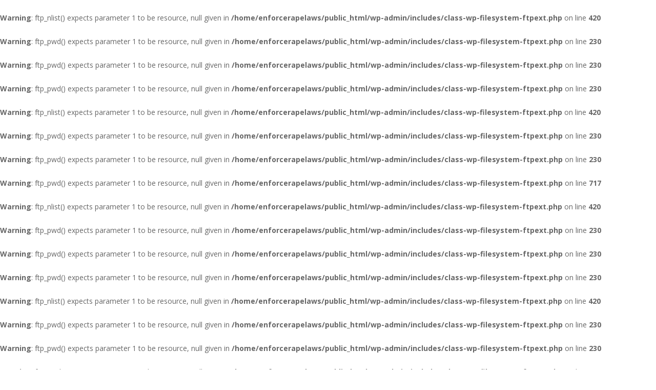

--- FILE ---
content_type: text/css
request_url: https://www.enforcerapelaws.org/wp-content/plugins/paay-for-gravity-form/paay_lib/assets/css/paay_style.css?ver=2.4.9
body_size: 805
content:
/* PAAY MODAL */

.no_paay_modal {
    overflow: hidden;
}
#paay-modal {
    position: fixed;
    top: 0;
    right: 0;
    bottom: 0;
    left: 0;
    z-index: 99999;
    display: none;
    overflow: hidden;
    -webkit-overflow-scrolling: touch;
    outline: 0;
    background-color: rgba(0, 0, 0, .4);
    overflow-x: hidden;
    overflow-y: auto;
}
.paay-modal-dialog {
    top: 0;
    background-color: rgba(256, 256, 256, 1);
    border-radius: 6px;
    position: relative;
    width: auto;
    margin: 3px auto;
    width: 300px;
}
.paay-modal-content {
    position: relative;
    background-color: #fff;
    -webkit-background-clip: padding-box;
    background-clip: padding-box;
    border: 1px solid #999;
    border: 1px solid rgba(0, 0, 0, .2);
    border-radius: 6px;
    outline: 0;
    -webkit-box-shadow: 0 3px 9px rgba(0, 0, 0, .5);
    box-shadow: 0 3px 9px rgba(0, 0, 0, .5);
}
.paay-modal-header {
    padding: 15px;
    border-bottom: 1px solid #e5e5e5;
}
.paay-modal-header .close {
    margin-top: -2px;
}
.paay-modal-title {
    margin: 0;
    line-height: 1.42857143;
}
.paay-modal-body {
    position: relative;
    padding: 5px;
    height: 480px;
}
.paay-modal-body iframe {
    margin-bottom: 0;
    width: 100%;
    height: 100%;
    border: 0;
}
.paay-modal-scrollbar-measure {
    position: absolute;
    top: -9999px;
    width: 50px;
    height: 50px;
    overflow: scroll;
}
@media screen and (min-width: 400px) {
    .paay-modal-dialog {
        width: 360px;
    }
}
@media screen and (min-width: 480px) {
    .paay-modal-dialog {
        margin: 10px auto;
        width: 450px;
    }
}
@media screen and (min-width: 768px) {
    .paay-modal-dialog {
        width: 600px;
    }
}

/* LOADER */
.loader {
    margin: 20px auto;
    top: 50%;
    left: 50%;
    -webkit-transform: translate(-10%, -10%);
    -ms-transform: translate(-10%, -10%);
    transform: translate(-10%, -10%);
    width: 50px;
    height: 50px;
    background-color: #A2CB47;
    border-radius: 50%;
}
.loader:after {
    content: '';
    position: absolute;
    border-radius: 50%;
    top: 50%;
    left: 50%;
    border: 0px solid white;
    -webkit-transform: translate(-50%, -50%);
    -ms-transform: translate(-50%, -50%);
    transform: translate(-50%, -50%);
    -webkit-animation: loading 2200ms ease-out forwards infinite;
    animation: loading 2200ms ease-out forwards infinite;
}
@-webkit-keyframes loading {
    0% {
        border: 0px solid white;
    }
    20% {
        border: 8px solid white;
        width: 0%;
        height: 0%;
    }
    100% {
        border: 8px solid white;
        width: 100%;
        height: 100%;
    }
}

@keyframes loading {
    0% {
        border: 0px solid white;
    }
    20% {
        border: 8px solid white;
        width: 0%;
        height: 0%;
    }
    100% {
        border: 8px solid white;
        width: 100%;
        height: 100%;
    }
}

--- FILE ---
content_type: text/css
request_url: https://www.enforcerapelaws.org/wp-content/et-cache/global/et-divi-customizer-global.min.css?ver=1714410218
body_size: 1289
content:
a{color:#eead32}#main-header,#main-header .nav li ul,.et-search-form,#main-header .et_mobile_menu{background-color:#383838}.nav li ul{border-color:#eead32}.et_header_style_centered .mobile_nav .select_page,.et_header_style_split .mobile_nav .select_page,.et_nav_text_color_light #top-menu>li>a,.et_nav_text_color_dark #top-menu>li>a,#top-menu a,.et_mobile_menu li a,.et_nav_text_color_light .et_mobile_menu li a,.et_nav_text_color_dark .et_mobile_menu li a,#et_search_icon:before,.et_search_form_container input,span.et_close_search_field:after,#et-top-navigation .et-cart-info{color:#ffffff}.et_search_form_container input::-moz-placeholder{color:#ffffff}.et_search_form_container input::-webkit-input-placeholder{color:#ffffff}.et_search_form_container input:-ms-input-placeholder{color:#ffffff}#top-menu li a{font-size:12px}body.et_vertical_nav .container.et_search_form_container .et-search-form input{font-size:12px!important}.et_color_scheme_red #top-menu li.current-menu-ancestor>a,.et_color_scheme_red #top-menu li.current-menu-item>a,.et_color_scheme_red #top-menu li.current_page_item>a,.et_color_scheme_pink #top-menu li.current-menu-ancestor>a,.et_color_scheme_pink #top-menu li.current-menu-item>a,.et_color_scheme_pink #top-menu li.current_page_item>a,.et_color_scheme_orange #top-menu li.current-menu-ancestor>a,.et_color_scheme_orange #top-menu li.current-menu-item>a,.et_color_scheme_orange #top-menu li.current_page_item>a,.et_color_scheme_green #top-menu li.current-menu-ancestor>a,.et_color_scheme_green #top-menu li.current-menu-item>a,.et_color_scheme_green #top-menu li.current_page_item>a,#top-menu li.current-menu-ancestor>a,#top-menu li.current-menu-item>a,#top-menu li.current_page_item>a{color:#eead32}h1,h2,h3,h4,h5,h6,.et_quote_content blockquote p,.et_pb_slide_description .et_pb_slide_title{font-weight:bold;font-style:normal;text-transform:none;text-decoration:none}@media only screen and (min-width:981px){.et_header_style_centered.et_hide_primary_logo #main-header:not(.et-fixed-header) .logo_container,.et_header_style_centered.et_hide_fixed_logo #main-header.et-fixed-header .logo_container{height:11.88px}.et-fixed-header#top-header,.et-fixed-header#top-header #et-secondary-nav li ul{background-color:#383838}.et-fixed-header #top-menu a,.et-fixed-header #et_search_icon:before,.et-fixed-header #et_top_search .et-search-form input,.et-fixed-header .et_search_form_container input,.et-fixed-header .et_close_search_field:after,.et-fixed-header #et-top-navigation .et-cart-info{color:#ffffff!important}.et-fixed-header .et_search_form_container input::-moz-placeholder{color:#ffffff!important}.et-fixed-header .et_search_form_container input::-webkit-input-placeholder{color:#ffffff!important}.et-fixed-header .et_search_form_container input:-ms-input-placeholder{color:#ffffff!important}.et-fixed-header #top-menu li.current-menu-ancestor>a,.et-fixed-header #top-menu li.current-menu-item>a,.et-fixed-header #top-menu li.current_page_item>a{color:#eead32!important}}@media only screen and (min-width:1350px){.et_pb_row{padding:27px 0}.et_pb_section{padding:54px 0}.single.et_pb_pagebuilder_layout.et_full_width_page .et_post_meta_wrapper{padding-top:81px}.et_pb_fullwidth_section{padding:0}}	h1,h2,h3,h4,h5,h6{font-family:'Open Sans',Helvetica,Arial,Lucida,sans-serif}body,input,textarea,select{font-family:'Open Sans',Helvetica,Arial,Lucida,sans-serif}#main-header,#et-top-navigation{font-family:'Open Sans Condensed',Helvetica,Arial,Lucida,sans-serif}#top-menu a:hover{color:#EEAD32!important;opacity:1!important;transition:all .4s ease-in-out}body a:hover{color:#DC7B1D!important;opacity:1!important;transition:all .4s ease-in-out}.et_pb_fullwidth_header_0 .et_pb_fullwidth_header_scroll a .et-pb-icon:hover{color:#EEAD32}.navigation_indent .sub-menu{padding-left:15px!important}.navigation_indent .sub-menu li{padding-top:1px;padding-bottom:5px}.navigation_indent a{color:#383838}.navigation_indent a:hover,.navigation_indent .current-menu-item a{color:#EEAD32}.navigation_indent .current-menu-item ul a{color:#383838}.navigation_indent .current-menu-item ul a:hover{color:#EEAD32}header .sub-menu .sub-menu li{line-height:1.5em}header .sub-menu a:hover{color:#EEAD32}form input[type=text],form textarea,form select{height:50px;width:100%;border-radius:3px;border:rgba(0,0,0,.3) 2px solid;box-sizing:border-box;padding:10px;margin-bottom:30px}.gform_wrapper .ginput_complex select{width:97%!important}form input[type=text]:focus,form textarea:focus{outline:none;border:#EEAD32 2px solid}form input[type=submit]{height:50px;width:100%;border-radius:3px;border:rgba(0,0,0,.3) 0px solid;box-sizing:border-box;padding:10px;margin-bottom:30px;background:#EEAD32;color:#FFF;font-weight:bold;font-size:12pt;transition:background .4s;cursor:pointer}form input[type=submit]:hover{background:#DC7B1D}form .ginput_complex label{display:none!important}

--- FILE ---
content_type: application/javascript
request_url: https://www.enforcerapelaws.org/wp-content/plugins/paay-for-gravity-form/paay_lib/assets/js/modal.js?ver=2.4.9
body_size: 639
content:
jQuery(document).ready(function(){
    jQuery('#paay-modal').paaymodal();
});

+function ($) {
    'use strict';

    $.fn.paaymodal = function(options)
    {
        var $this = $(this);
        var modal = new PAAYModal($this, options);
        modal.show();
    };

    // PAAY MODAL CLASS

    var PAAYModal = function (element, options)
    {
        this.element = element;
        this.options = options;
        this.isShown = false;

        this.dialogClass = '.paay-modal-dialog';
        this.contentClass = '.paay-modal-content';
        this.headerClass = '.paay-modal-header';
        this.iframeId = '#paay_iframe_form';
        this.noPaayClass = 'no_paay_modal';
        this.animateSpeed = 500;

        this.checkAttempts = 0;
        var that = this;
        this.checkIframeReady = function()
        {
            var iframe = $(that.iframeId);
            that.checkAttempts++;

            iframe.onload = function()
            {
                $(that.contentClass).children(that.headerClass).eq(0).remove();
                clearInterval(that.timer);
            };

            if(that.checkAttempts > 4){
                $(that.contentClass).children(that.headerClass).eq(0).remove();
                clearInterval(that.timer);
            }
        };

        this.timer = setInterval(this.checkIframeReady, 1000);
        this.hideOverflows();
    };

    PAAYModal.prototype.show = function()
    {
        var that = this;
        var top = window.innerHeight * 0.1;

        this.isShown = true;
        that.element.show();
        that.element.children(that.dialogClass).animate({
            'top': "+="+top,
        }, that.animateSpeed);
    };

    PAAYModal.prototype.hideOverflows = function()
    {
        var that = this;

        that.element.parents().each(function(){
            $(this).addClass(that.noPaayClass);
        });
    };

}(jQuery);